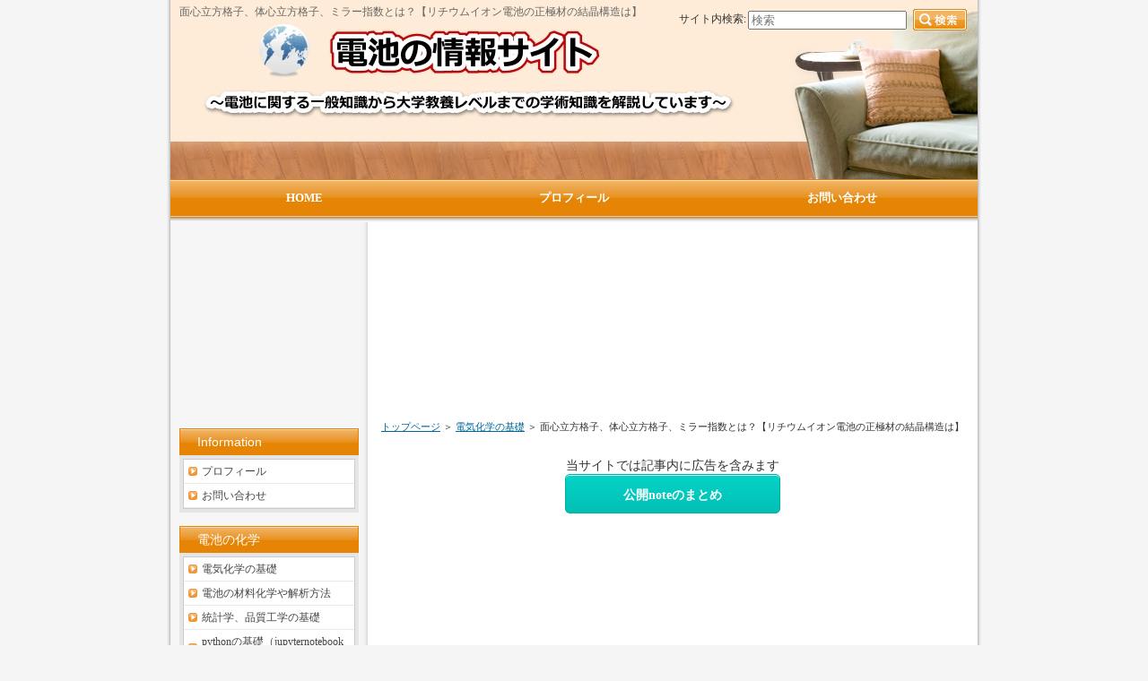

--- FILE ---
content_type: text/html
request_url: https://kenkou888.com/denkikagaku/%E3%83%9F%E3%83%A9%E3%83%BC%E6%8C%87%E6%95%B0.html
body_size: 8707
content:
<?xml version="1.0" encoding="UTF-8"?>
<!DOCTYPE html PUBLIC "-//W3C//DTD XHTML 1.0 Transitional//EN" "http://www.w3.org/TR/xhtml1/DTD/xhtml1-transitional.dtd">
<html xmlns="http://www.w3.org/1999/xhtml" xml:lang="ja" lang="ja">
<head>
<script async src="//pagead2.googlesyndication.com/pagead/js/adsbygoogle.js"></script>
<script>
     (adsbygoogle = window.adsbygoogle || []).push({
          google_ad_client: "ca-pub-3438046032517871",
          enable_page_level_ads: true
     });
</script>

<div id="129504-6"><script src="//ads.themoneytizer.com/s/gen.js?type=6"></script><script src="//ads.themoneytizer.com/s/requestform.js?siteId=129504&formatId=6"></script></div>
<meta http-equiv="Content-Type" content="text/html; charset=UTF-8" />
<meta http-equiv="Content-Style-Type" content="text/css" />
<title>面心立方格子、体心立方格子、ミラー指数とは？【リチウムイオン電池の正極材の結晶構造は】</title>
<meta name="keywords" content="体心立方格子,面心立方格子,ミラー指数,結晶構造," />
<meta name="description" content="" />
<link rel="stylesheet" href="../styles.css" type="text/css" />
<link rel="alternate" type="application/rss+xml" title="RSS" href="https://kenkou888.com/rss.xml" />

<div id="129504-6"><script src="//ads.themoneytizer.com/s/gen.js?type=6"></script><script src="//ads.themoneytizer.com/s/requestform.js?siteId=129504&formatId=6"></script></div>

<script>
window.onload = function() {
  var scrbox = document.getElementById("space3");
  var scrboxTop = scrbox.offsetTop;

  window.onscroll = function() {
    var scrollTop = window.pageYOffset || document.documentElement.scrollTop;

    if (scrollTop > scrboxTop) {
      scrbox.style.position = 'fixed';
      scrbox.style.top = '0';
    } else {
      scrbox.style.position = '';
      scrbox.style.top = '';
    }
  };
};
</script>
<link rel="alternate" media="only screen and (max-width: 640px)" href="https://kenkou888.com/denkikagaku/ミラー指数.html" />
</head>

<body>
<div id="container">

<h1>面心立方格子、体心立方格子、ミラー指数とは？【リチウムイオン電池の正極材の結晶構造は】</h1>
<div id="header">
</div>

<div id="contents">

<script async src="//pagead2.googlesyndication.com/pagead/js/adsbygoogle.js"></script>
<!-- 888×200アドセンス -->
<ins class="adsbygoogle"
     style="display:inline-block;width:888px;height:200px"
     data-ad-client="ca-pub-3438046032517871"
     data-ad-slot="9618627466"></ins>
<script>
(adsbygoogle = window.adsbygoogle || []).push({});
</script>

<div id="main">
<div id="siteNavi"><a href="../">トップページ</a> ＞ <a href="../denkikagaku/">電気化学の基礎</a> ＞ 面心立方格子、体心立方格子、ミラー指数とは？【リチウムイオン電池の正極材の結晶構造は】</div>

<div id="space1" style="text-align:center">

当サイトでは記事内に広告を含みます
<div class="btn06 cyan btn-rounded"><a href="http://kenkou888.com/note/note_itiran.html">公開noteのまとめ</a></div>
<br />
<br />
<br />
<script async src="//pagead2.googlesyndication.com/pagead/js/adsbygoogle.js"></script>
<!-- リンクユニット -->
<ins class="adsbygoogle"
     style="display:block"
     data-ad-client="ca-pub-3438046032517871"
     data-ad-slot="5354536718"
     data-ad-format="link"
     data-full-width-responsive="true"></ins>
<script>
(adsbygoogle = window.adsbygoogle || []).push({});
</script>
</div>
<div id="text1">

<h3>面心立方格子、体心立方格子、ミラー指数とは？【リチウムイオン電池の正極材の結晶構造】</h3>
<p>&nbsp;</p>
<p>リチウムイオン電池は高電圧、高容量、高エネルギー密度、長寿命などのメリットがあるためスマホバッテリーや<a href="../電気自動車/EV_HEV_PHEV_違い.html">電気自動車</a>搭載電池、<a href="../category32/家庭用蓄電池.html">家庭用蓄電池</a>などの採用されています。</p>
<p>&nbsp;</p>
<p>二次電池の中で性能を比較したとしても、個人で使用する場合や独立型電源（<a href="../category32/オフグリッド.html">オフグリッド</a>）などで使用する場合はリチウムイオン電池が最も適しているといえるでしょう。</p>
<p>&nbsp;</p>
<p>ただ、リチウムイオン電池の課題としては、<a href="../category18/リチウムイオン電池_発火_メカニズム.html">リチウムイオン電池の発火事故</a>の急増などからわかるように<a href="../category18/リチウムイオン電池の構成.html">リチウムイオン電池</a>の危険性（安全性）であるといえます。</p>
<p>&nbsp;</p>
<p>IOT化が今後進むにつれ、リチウムイオン電池の重要性がより増しますが、安全性と大きくかかわる項目にリチウムイオン電池の構成材料である正極材や負極材の結晶構造が上げられます。</p>
<p>&nbsp;</p>
<p>この結晶構造を考える上で、面心立方格子、体心立方格子、ミラー指数などの用語を知っておく必要があり、これらの用語について解説していきます。</p>
<p>&nbsp;</p>
<p>・</p>
<p>&nbsp;</p>
<p>・</p>
<p>&nbsp;</p>
<p>・</p>
<p>&nbsp;</p>
<p>というテーマで解説しています。</p>
<p>&nbsp;</p>

<script async src="//pagead2.googlesyndication.com/pagead/js/adsbygoogle.js"></script>
<!-- レスポンシブル広告 -->
<ins class="adsbygoogle"
     style="display:block"
     data-ad-client="ca-pub-3438046032517871"
     data-ad-slot="8405624948"
     data-ad-format="auto"></ins>
<script>
(adsbygoogle = window.adsbygoogle || []).push({});
</script>

<p>&nbsp;</p>
<h4>面心立方格子とは？</h4>
<p>面心立方格子とは、物質の結晶構造のひとうであり、言葉の通り面の中心に原子が位置する格子構造のことを指します。下図に面心立方格子の構造を示します。</p>
<p>&nbsp;</p>
<h6><span style="text-decoration:underline">面心立方格子に含まれる原子の数は？</span></h6>
<p>&nbsp;</p>
<p>面心立方格子に含まれる原子の数は、4個です。</p>
<p>&nbsp;</p>
<p>頂点にくる位置には1/8の大きさである原子が8個あります。 1/8 × 8 = 1個です。</p>
<p>&nbsp;</p>
<p>次に面の中心の位置には1/2の大きさである原子が6個分あるために、 1/2 × 6 = 3個分あります。</p>
<p>&nbsp;</p>
<p>結果として面心立方格子には計4個分の原子が含まれていることになります。</p>
<p>&nbsp;</p>
<p>&nbsp;</p>
<p>&nbsp;</p>
<p>&nbsp;</p>
<p>&nbsp;</p>
<p>&nbsp;</p>
<p>ポリマーもオリゴマーもモノマー（単量体）が重合したもののことを指します。</p>
<p>&nbsp;</p>
<p>この中でも、オリゴマーは重合数がおよそ100個以下程度と分子量は比較的小さいもののことを指します。比較的と記載したのは、明確に何個までがオリゴマーかどうかという定義がないからです。</p>
<p>&nbsp;</p>
<p>これに対して、ポリマーでは重合数がおよそ100個以上と分子量が比較的大きいもののことを指します。</p>
<p>&nbsp;</p>
<p>つまり、<strong><span style="color: red">重合体において重合度や分子量が低めのものがオリゴマー、重合度や分子量が高めのものがポリマーといえます</span></strong>。</p>
<p>&nbsp;</p>
<p><span style="text-decoration: underline">関連記事</span></p>
<p>&nbsp;</p>
<h6><a href="../category18/リチウムポリマー電池.html">リチウムイオン電池やリチウムポリマー電池の違いは？</a></h6>
<h6><a href="../category21/バインダー.html">PVdFとは？リチウムイオン電池におけるバインダー</a></h6>
<h6><a href="../category17/電池作製の流れの概要.html">リチウムイオン電池の製造の流れは？</a></h6>
<h6><a href="../category17/entry38.html">リチウムイオン電池における電極作製とは？混練・塗布工程</a></h6>
<h6><a href="../category17/スラリー_粘度測定.html">電極材のスラリーとは？</a></h6>
<h6><a href="../category13/SUMPRODUCT関数_Excel.html">【Excel】SUMPRODUCT関数の使用方法</a></h6>
<h6><a href="../category13/entry108.html">算術平均・相乗平均とは？</a></h6>

<script async src="//pagead2.googlesyndication.com/pagead/js/adsbygoogle.js"></script>
<!-- レスポンシブル広告 -->
<ins class="adsbygoogle"
     style="display:block"
     data-ad-client="ca-pub-3438046032517871"
     data-ad-slot="8405624948"
     data-ad-format="auto"></ins>
<script>
(adsbygoogle = window.adsbygoogle || []).push({});
</script>

<p>&nbsp;</p>
<h4>ポリマー・オリゴマーの分子量を計算してみよう　数平均分子量Mnの求め方【演習問題】</h4>
<p>&nbsp;</p>
<p>ポリマーやオリゴマーなどの高分子の物性を考える際、最も基礎となるパラメータが平均分子量です。</p>
<p>&nbsp;</p>
<p>（<a href="../category17/電池作製の流れの概要.html">リチウムイオン電池の製造工程</a>において、バインダー（ポリマー・オリゴマー）分子量が高いほど<a href="../category17/entry38.html">電極材の混練時</a>に<a href="../category17/スラリー_粘度測定.html">スラリーの粘度</a>が上がる傾向があり、設計時の目安とすることができます）。</p>
<p>&nbsp;</p>
<p>平均分子量は数平均分子量と数量平均分子量に大きく分けることができ、以下の演習問題で求め方を確認していきましょう。</p>
<p>&nbsp;</p>
<p><span style="text-decoration: underline">演習問題</span></p>
<p>&nbsp;</p>
<p>分子量が1000である物質Aが3つ、分子量が2000である物質Aが2つ、分子量が5000である物質Aが5つから構成されるポリマー（オリゴマー）の数平均分子量Mnを求めましょう。</p>
<p>&nbsp;</p>
<p><span style="text-decoration: underline">回答</span></p>
<p>&nbsp;</p>
<p>数平均分子量Mnは単純に分子1本あたりの算術平均値を考えていきます。数平均分子量Mnの計算式は以下の通りです。</p>
<p>&nbsp;</p>
<p>数平均分子量Mn＝（1000×3 + 2000×2 + 5000×5 ） / （3 + 2 + 5） = 3200となります。</p>
<p>&nbsp;</p>
<p>エクセルを使用するのであれば、以下のよう分子量と数を入力し、<a href="../category13/SUMPRODUCT関数_Excel.html">SUMPRODUCT関数を使用</a>し、分子量×数の積和を一括で計算すると楽です。</p>
<p>&nbsp;</p>
<p>その後、数の合計をSUM関数を使用し求め、積和を数の合計で割ることによって、数平均分子量が算出されます。これが数平均分子量の求め方です。数平均分子量の定義をきちんと確認しておきましょう。</p>
<p>&nbsp;</p>
<p><img style="height: 252px; width: 375px" alt="" src="../img/数平均分子量Mn.jpg" />&nbsp;</p>
<p>&nbsp;</p>
<p>&nbsp;</p>
<p><span style="text-decoration: underline">関連記事</span></p>
<p>&nbsp;</p>
<h6><a href="../category18/リチウムポリマー電池.html">リチウムイオン電池やリチウムポリマー電池の違いは？</a></h6>
<h6><a href="../category21/バインダー.html">PVdFとは？リチウムイオン電池におけるバインダー</a></h6>
<h6><a href="../category17/電池作製の流れの概要.html">リチウムイオン電池の製造の流れは？</a></h6>
<h6><a href="../category17/entry38.html">リチウムイオン電池における電極作製とは？混練・塗布工程</a></h6>
<h6><a href="../category17/スラリー_粘度測定.html">電極材のスラリーとは？</a></h6>
<h6><a href="../category13/SUMPRODUCT関数_Excel.html">【Excel】SUMPRODUCT関数の使用方法</a></h6>
<h6><a href="../category13/entry108.html">算術平均・相乗平均とは？</a></h6>

<script async src="//pagead2.googlesyndication.com/pagead/js/adsbygoogle.js"></script>
<!-- レスポンシブル広告 -->
<ins class="adsbygoogle"
     style="display:block"
     data-ad-client="ca-pub-3438046032517871"
     data-ad-slot="8405624948"
     data-ad-format="auto"></ins>
<script>
(adsbygoogle = window.adsbygoogle || []).push({});
</script>

<p>&nbsp;</p>
<h4>ポリマー・オリゴマーの分子量を計算してみよう　重量平均分子量Mwの求め方【演習問題】</h4>
<p>&nbsp;</p>
<p>次に重量平均分子量に大きく分けることができ、以下の演習問題で求め方を確認していきましょう。</p>
<p>&nbsp;</p>
<p><span style="text-decoration: underline">演習問題</span></p>
<p>&nbsp;</p>
<p>分子量が1000である物質Aが3つ、分子量が2000である物質Aが2つ、分子量が5000である物質Aが5つから構成されるポリマー（オリゴマー）の重量平均分子量Mwを求めましょう。</p>
<p>&nbsp;</p>
<p><span style="text-decoration: underline">回答</span></p>
<p>&nbsp;</p>
<p>重量平均分子量Mwは、「分子量の2乗×数量の和」を「分子量×数量の和」でわったものです。</p>
<p>&nbsp;</p>
<p>重量平均分子量Mwの計算式は以下の通りです。</p>
<p>&nbsp;</p>
<p>重量平均分子量Mw＝（1000×1000×3 + 2000×2000×2 + 5000×5000×5 ） / （1000×3 + 2000×2 + 5000×5） = 4250となります。</p>
<p>&nbsp;</p>
<p>エクセルを使用するのであれば、以下のよう分子量と計算用に分子量を再度記入した項、数を入力し、<a href="../category13/SUMPRODUCT関数_Excel.html">SUMPRODUCT関数を使用</a>し、一括で計算すると楽です。</p>
<p>&nbsp;</p>
<p>これが重量平均分子量Mwの求め方です。重量平均分子量Mwの定義をきちんと確認しておきましょう。</p>
<p>&nbsp;</p>
<p><img src="../img/重量平均分子量.jpg" alt="" style="width:361px;height:232px" />&nbsp;</p>
<p>&nbsp;</p>
<p>&nbsp;</p>
<p><span style="text-decoration: underline">関連記事</span></p>
<p>&nbsp;</p>
<h6><a href="../category18/リチウムポリマー電池.html">リチウムイオン電池やリチウムポリマー電池の違いは？</a></h6>
<h6><a href="../category21/バインダー.html">PVdFとは？リチウムイオン電池におけるバインダー</a></h6>
<h6><a href="../category17/電池作製の流れの概要.html">リチウムイオン電池の製造の流れは？</a></h6>
<h6><a href="../category17/entry38.html">リチウムイオン電池における電極作製とは？混練・塗布工程</a></h6>
<h6><a href="../category17/スラリー_粘度測定.html">電極材のスラリーとは？</a></h6>
<h6><a href="../category13/SUMPRODUCT関数_Excel.html">【Excel】SUMPRODUCT関数の使用方法</a></h6>
<h6><a href="../category13/entry108.html">算術平均・相乗平均とは？</a></h6>
<p>&nbsp;</p>

<script async src="//pagead2.googlesyndication.com/pagead/js/adsbygoogle.js"></script>
<!-- レスポンシブル広告 -->
<ins class="adsbygoogle"
     style="display:block"
     data-ad-client="ca-pub-3438046032517871"
     data-ad-slot="8405624948"
     data-ad-format="auto"></ins>
<script>
(adsbygoogle = window.adsbygoogle || []).push({});
</script>

<div class="thint">

<p style="text-align:center;"><strong><a href="../category18/電池関連_用語.html"style="font-size:18px;">電池関連用語はこちらでまとめています（あいうえお順で分類）。検索にご利用ください</a></strong></p>

</div>
</div>
<div id="space2" style="text-align:center">
<script async src="//pagead2.googlesyndication.com/pagead/js/adsbygoogle.js"></script>
<ins class="adsbygoogle"
     style="display:block"
     data-ad-format="autorelaxed"
     data-ad-client="ca-pub-3438046032517871"
     data-ad-slot="4050922357"></ins>
<script>
     (adsbygoogle = window.adsbygoogle || []).push({});
</script>

</div>

<div id="entrylist"><h4>面心立方格子、体心立方格子、ミラー指数とは？【リチウムイオン電池の正極材の結晶構造は】 関連ページ</h4>

<dl>
<dt><span class="entry_title"><a href="../denkikagaku/entry7.html">エネルギー変換</a></span></dt>

<dt><span class="entry_title"><a href="../denkikagaku/entry8.html">化学変化の基礎（エンタルピー、エントロピー、ギブズエネルギー）</a></span></dt>

<dt><span class="entry_title"><a href="../denkikagaku/entry62.html">反応ギブズエネルギーと標準生成ギブズエネルギー</a></span></dt>

<dt><span class="entry_title"><a href="../denkikagaku/化学平衡_化学ポテンアシャル_活量.html">化学平衡と化学ポテンシャル、活量、平衡定数○</a></span></dt>

<dt><span class="entry_title"><a href="../denkikagaku/電圧とギブズエネルギー.html">電圧とギブズエネルギーの関係○</a></span></dt>

<dt><span class="entry_title"><a href="../denkikagaku/化学ポテンシャルと電気化学ポテンシャル_ネルンストの式.html">化学ポテンシャルと電気化学ポテンシャル、ネルンストの式○</a></span></dt>

<dt><span class="entry_title"><a href="../denkikagaku/ネルンストの式の導出.html">ネルンストの式の導出</a></span></dt>

<dt><span class="entry_title"><a href="../denkikagaku/ネルンストの式_問題演習.html">【演習問題】ネルンストの式を使用する問題演習をしよう！</a></span></dt>

<dt><span class="entry_title"><a href="../denkikagaku/標準電極電位_リスト.html">電池反応に関する標準電極電位のまとめ（一覧）</a></span></dt>

<dt><span class="entry_title"><a href="../denkikagaku/標準電極電位.html">標準電極電位とは？電子のエネルギーと電位の関係から解説</a></span></dt>

<dt><span class="entry_title"><a href="../denkikagaku/hyoujundennkyokudenni_dennatu.html">標準電極電位の表記例と理論電圧（起電力）の算出【電池の起電力の計算】</a></span></dt>

<dt><span class="entry_title"><a href="../denkikagaku/標準電極電位と金属の電子状態.html">標準電極電位と金属の電子状態○</a></span></dt>

<dt><span class="entry_title"><a href="../denkikagaku/entry66.html">電池内部の電位分布、基準電極に必要なこと○</a></span></dt>

<dt><span class="entry_title"><a href="../denkikagaku/entry278.html">基準電極の種類</a></span></dt>

<dt><span class="entry_title"><a href="../denkikagaku/entry245.html">電気二重層、表面電荷と電気二重層モデル</a></span></dt>

<dt><span class="entry_title"><a href="../denkikagaku/sandenkyokuhou.html">電気化学の測定方法 -三電極法-</a></span></dt>

<dt><span class="entry_title"><a href="../denkikagaku/サイクリック_原理.html">サイクリックボルタンメトリーの原理と測定結果の例</a></span></dt>

<dt><span class="entry_title"><a href="../denkikagaku/サイクリック_解析.html">サイクリックボルタンメトリーにおける解析方法</a></span></dt>

<dt><span class="entry_title"><a href="../denkikagaku/LSV.html">LSVの原理と測定結果の例</a></span></dt>

<dt><span class="entry_title"><a href="../denkikagaku/クロノアンぺロメトリ―.html">クロノアンぺロメトリ―の原理と測定結果の例</a></span></dt>

<dt><span class="entry_title"><a href="../denkikagaku/クロノポテンショメトリ―.html">クロノポテンショメトリ―の原理と測定結果の例</a></span></dt>

<dt><span class="entry_title"><a href="../denkikagaku/電荷移動律速と拡散律速.html">電荷移動律速と拡散律速（電極反応のプロセス）○</a></span></dt>

<dt><span class="entry_title"><a href="../denkikagaku/touka_kairo.html">リチウムイオン電池と等価回路（ランドルス型等価回路）</a></span></dt>

<dt><span class="entry_title"><a href="../denkikagaku/entry237.html">リチウムイオン電池と交流インピーダンス法【インピーダンスの分離】</a></span></dt>

<dt><span class="entry_title"><a href="../denkikagaku/ワールブルグインピーダンス.html">【拡散律速時のインピーダンス】ワールブルグインピーダンスとは？限界電流密度とは？【リチウムイオン電池の抵抗成分】</a></span></dt>

<dt><span class="entry_title"><a href="../denkikagaku/entry233.html">電解質の電気抵抗、電気伝導率</a></span></dt>

<dt><span class="entry_title"><a href="../denkikagaku/entry227.html">イオンの移動度とモル伝導率　輸率とその計算方法は？</a></span></dt>

<dt><span class="entry_title"><a href="../denkikagaku/ion_kyoudo.html">イオン強度とは？イオン強度の計算方法は？</a></span></dt>

<dt><span class="entry_title"><a href="../denkikagaku/koukandennryuu.html">電子授受平衡と交換電流、交換電流密度○</a></span></dt>

<dt><span class="entry_title"><a href="../denkikagaku/バトラーフォルマー.html">Butler-Volmerの式（過電圧と電流の関係式）○</a></span></dt>

<dt><span class="entry_title"><a href="../denkikagaku/Tafel式.html">Tafel式とは？Tafel式の導出とTafelプロット○</a></span></dt>

<dt><span class="entry_title"><a href="../denkikagaku/アレニウス_活性化エネルギー.html">【演習】アレニウスの式から活性化エネルギーを求める方法</a></span></dt>

<dt><span class="entry_title"><a href="../denkikagaku/entry51.html">活性化エネルギー詳細</a></span></dt>

<dt><span class="entry_title"><a href="../denkikagaku/entry265.html">加速劣化試験と電池部材の耐食性評価</a></span></dt>

<dt><span class="entry_title"><a href="../denkikagaku/腐食_電位-pH図.html">腐食とは？腐食の種類と電位-pH図</a></span></dt>

<dt><span class="entry_title"><a href="../denkikagaku/めっき.html">めっきとは？めっきの役割と種類</a></span></dt>

<dt><span class="entry_title"><a href="../denkikagaku/selfcatalyst.html">自己触媒めっきと自己触媒</a></span></dt>

<dt><span class="entry_title"><a href="../denkikagaku/電流効率.html">【演習問題】電流効率とは？電流効率の計算方法【リチウムイオン電池部材のめっき】</a></span></dt>

<dt><span class="entry_title"><a href="../denkikagaku/sukimahushoku.html">隙間腐食（すきま腐食）の意味と発生メカニズム</a></span></dt>

<dt><span class="entry_title"><a href="../denkikagaku/denshoku.html">電食・ガルバニック腐食・異種金属腐食</a></span></dt>

<dt><span class="entry_title"><a href="../denkikagaku/noutandennti.html">濃淡電池の原理・仕組み　酸素濃淡電池など</a></span></dt>

<dt><span class="entry_title"><a href="../denkikagaku/redcheck.html">浸透探傷試験（レッドチェック）</a></span></dt>

<dt><span class="entry_title"><a href="../denkikagaku/ファラデーの法則.html">ファラデーの法則とは？ファラデー電流と非ファラデー電流とは？</a></span></dt>

<dt><span class="entry_title"><a href="../denkikagaku/不確定性原理.html">ド・ブロイの物質波とハイゼンベルグの不確定性原理</a></span></dt>

<dt><span class="entry_title"><a href="../denkikagaku/波動関数.html">波動関数と電子の存在確率（粒子性と波動性の結び付け）</a></span></dt>

<dt><span class="entry_title"><a href="../denkikagaku/シュレーディンガー_波の式.html">シュレーディンガー方程式とは？波の式からの導出</a></span></dt>

<dt><span class="entry_title"><a href="../denkikagaku/波の式の微分_シュレーディンガー.html">波の式を微分しシュレーディンガー方程式を導出</a></span></dt>

<dt><span class="entry_title"><a href="../denkikagaku/井戸型ポテンシャル.html">井戸型ポテンシャルの問題とシュレーディンガー方程式の立式と解</a></span></dt>

<dt><span class="entry_title"><a href="../denkikagaku/オイラーの公式.html">オイラーの公式と導出</a></span></dt>

<dt><span class="entry_title"><a href="../denkikagaku/蛍光_りん光.html">光と電気化学 基底状態と励起状態　蛍光とりん光　ランベルト－ベールの式</a></span></dt>

<dt><span class="entry_title"><a href="../denkikagaku/koudo_koudoku_kido.html">光束・光度・輝度の定義と計算方法【演習問題】</a></span></dt>

<dt><span class="entry_title"><a href="../denkikagaku/電磁波の分類.html">電磁波の分類　波長とエネルギーの関係式 1eVとは？eV・J・Vの変換方法【計算問題】</a></span></dt>

<dt><span class="entry_title"><a href="../denkikagaku/励起と酸化還元.html">光と電気化学 励起による酸化還元力の向上</a></span></dt>

<dt><span class="entry_title"><a href="../denkikagaku/溶解度積.html">溶解度積と沈殿平衡　導出と計算方法【演習問題】</a></span></dt>

<dt><span class="entry_title"><a href="../denkikagaku/再配向エネルギーと活性化エネルギー.html">再配向エネルギーと活性化エネルギー</a></span></dt>

<dt><span class="entry_title"><a href="../denkikagaku/内圏型_外圏型電子移動.html">内圏型と外圏型電子移動の違い</a></span></dt>

<dt><span class="entry_title"><a href="../denkikagaku/pHセンサー_ネルンストの式.html">pHメーター(pHセンサー）の原理・仕組みは？pHメーターとネルンストの式</a></span></dt>

<dt><span class="entry_title"><a href="../denkikagaku/gassensor.html">ガスセンサー（固体電解質）の原理とは？ネルンストの式との関係は？</a></span></dt>

<dt><span class="entry_title"><a href="../denkikagaku/オリゴマー_ポリマー.html">オリゴマーとは？ポリマーとオリゴマーの違いは？数平均分子量と重量平均分子量の求め方【演習問題】</a></span></dt>

<dt><span class="entry_title"><a href="../denkikagaku/イソタクチック_シンジオタクチック_アタクチック.html">アタクチックポリマー、イソタクチックポリマー、シンジオタクチックポリマーの違いは？【ポリマーのタクチシチ―】</a></span></dt>

<dt><span class="entry_title"><a href="../denkikagaku/osusume_denki.html">おすすめの電気化学の参考書</a></span></dt>

<dt><span class="entry_title"><a href="../denkikagaku/currentdensty.html">【電流密度】電流密度と電流の関係を計算してみよう【演習問題】</a></span></dt>

<dt><span class="entry_title"><a href="../denkikagaku/gibuzunosouritsu.html">ギブズの相律とは？F=C-P+2とは？【演習問題】</a></span></dt>

<dt><span class="entry_title"><a href="../denkikagaku/joutai.html">状態関数と経路関数　示量性状態関数と示強性状態関数とは？</a></span></dt>

<dt><span class="entry_title"><a href="../denkikagaku/cvcp.html">定容熱容量（Cv）と定圧熱容量(CP)とは？違いは？</a></span></dt>

<dt><span class="entry_title"><a href="../denkikagaku/bunsikan.html">分子間相互作用</a></span></dt>

<dt><span class="entry_title"><a href="../denkikagaku/joutaiequation.html">理想気体と実在気体の状態方程式（ファンデルワールスの状態方程式）　排除体積とは？排除体積の計算方法</a></span></dt>

<dt><span class="entry_title"><a href="../denkikagaku/octet.html">オクテット則</a></span></dt>

<dt><span class="entry_title"><a href="../denkikagaku/kanshousayou.html">【緩衝作用】酢酸の緩衝溶液のpHを計算してみよう【酢酸の解離平衡時の平衡定数】</a></span></dt>

<dt><span class="entry_title"><a href="../denkikagaku/idou.html">電子軌道　s軌道・p軌道とは？</a></span></dt>

<dt><span class="entry_title"><a href="../denkikagaku/mix_entropy.html">混合エントロピー　計算と導出方法は？</a></span></dt>

<dt><span class="entry_title"><a href="../denkikagaku/sakutai.html">錯体・キレート　錯体平衡の計算問題を解いてみよう【演習問題】</a></span></dt>

<dt><span class="entry_title"><a href="../denkikagaku/antei.html">「速度論的に安定」と「熱力学的に安定」</a></span></dt>

<dt><span class="entry_title"><a href="../denkikagaku/catalyst_shikumi.html">触媒の仕組みと化学反応</a></span></dt>

<dt><span class="entry_title"><a href="../denkikagaku/bunpai.html">分配平衡と分配係数・分配比　導出と計算方法【演習問題】</a></span></dt>

<dt><span class="entry_title"><a href="../denkikagaku/enkyou.html">塩橋の役割と入れる理由</a></span></dt>

<dt><span class="entry_title"><a href="../denkikagaku/renardpotential.html">レナードジョーンズポテンシャル　極小値の導出と計算方法【演習問題】</a></span></dt>

<dt><span class="entry_title"><a href="../denkikagaku/ruissann.html">ルイス酸とルイス塩基の定義　見分け方と違い</a></span></dt>

<dt><span class="entry_title"><a href="../denkikagaku/membrane.html">膜電位の定義と計算方法</a></span></dt>

<dt><span class="entry_title"><a href="../denkikagaku/trouton.html">トルートンの規則 トルートンの式</a></span></dt>

<dt><span class="entry_title"><a href="../denkikagaku/cluster.html">化学におけるクラスターとは</a></span></dt>

<dt><span class="entry_title"><a href="../denkikagaku/ryuukai.html">結晶粒界（粒界）の定義と粒界腐食</a></span></dt>

<dt><span class="entry_title"><a href="../denkikagaku/charactarization.html">化学におけるキャラクタリゼーションとは</a></span></dt>

<dt><span class="entry_title"><a href="../denkikagaku/bulk.html">化学におけるバルクとは？バルク水とは</a></span></dt>

<dt><span class="entry_title"><a href="../denkikagaku/kassei.html">電気化学における活性・不活性とは？活性電極と不活性電極の違い</a></span></dt>

<dt><span class="entry_title"><a href="../denkikagaku/ev_ondo.html">1eVは熱エネルギー（温度エネルギー）に換算するとどのくらいの大きさになるのか</a></span></dt>

<dt><span class="entry_title"><a href="../denkikagaku/souzu.html">物質の相図（状態図）と物質の三態の関係　水の状態図の見方　蒸発・凝縮・融解・凝固・昇華・凝結とは？　三重点と臨界点とは？</a></span></dt>

<dt><span class="entry_title"><a href="../denkikagaku/plank_2h.html">プランク定数とエイチ÷2πの定数（エイチバー：ディラック定数）との関係</a></span></dt>

<dt><span class="entry_title"><a href="../denkikagaku/katsuryoukeisuu.html">活量係数とは？活量係数の計算問題をといてみよう【活量と活量係数の関係】</a></span></dt>

<dt><span class="entry_title"><a href="../denkikagaku/hikaricatalyst.html">光触媒である二酸化チタンの原理や用途</a></span></dt>

<dt><span class="entry_title"><a href="../denkikagaku/suisozeika.html">水素脆性（ぜいせい）、水素脆化の意味と発生の原理は？ベーキング処理とは？</a></span></dt>

<dt><span class="entry_title"><a href="../denkikagaku/hasuu_hachou.html">波数と波長の変換（換算）の計算問題を解いてみよう</a></span></dt>

<dt><span class="entry_title"><a href="../denkikagaku/shuuhasuu_sokudo.html">波長と速度と周波数の変換（換算）方法　計算問題を解いてみよう</a></span></dt>

<dt><span class="entry_title"><a href="../denkikagaku/hasuu_energy.html">波数とエネルギーの変換方法　計算問題を解いてみよう</a></span></dt>

</dl>
</div>

<script async src="//pagead2.googlesyndication.com/pagead/js/adsbygoogle.js"></script>
<!-- 四角大 -->
<ins class="adsbygoogle"
     style="display:inline-block;width:336px;height:280px"
     data-ad-client="ca-pub-3438046032517871"
     data-ad-slot="4849945743"></ins>
<script>
(adsbygoogle = window.adsbygoogle || []).push({});
</script>

</div>


<div id="menu">

<h4>Information</h4>
<div class="menubox"><ul id="menu1">
<li><a href="../profile.html">プロフィール</a></li>
<li><a href="../mail.html">お問い合わせ</a></li>
</ul></div>
<h4>電池の化学</h4>
<div class="menubox"><ul id="menu2">
<li><a href="../denkikagaku/">電気化学の基礎</a></li>
<li><a href="../category21/">電池の材料化学や解析方法</a></li>
<li><a href="../category13/">統計学、品質工学の基礎</a></li>
<li><a href="../python/">pythonの基礎（jupyternotebook等）</a></li>
<li><a href="../kagakukougaku/">化学工学の基礎</a></li>
<li><a href="../koukoubutsuri/">高校物理</a></li>
<li><a href="../category31/">高校化学</a></li>
<li><a href="../category17/">リチウムイオン電池の構成、構造、製造工程</a></li>
</ul></div>
<h4>電池の知識</h4>
<div class="menubox"><ul id="menu3">
<li><a href="../category18/">電池の基礎知識、専門用語、リチウムイオン電池の設計・評価関連の知識</a></li>
<li><a href="../電気自動車/">電気自動車の基礎知識,役に立つ情報</a></li>
<li><a href="../category32/">家庭用蓄電池や電力関連の基礎知識、役に立つ情報</a></li>
<li><a href="../電池の雑学/">電池メーカー情報、電池、電力関連の雑学</a></li>
<li><a href="../category27/">電池以外のお話（日常生活で大事にしていること）</a></li>
</ul></div>
<h4>技術サイトの運営方法、技術者の転職</h4>
<div class="menubox"><ul id="menu4">
<li><a href="../note/">公開note（電子書籍）のまとめ【作成したnoteの概要を解説】</a></li>
<li><a href="../saitounei/">技術系ブログ（サイト）の運営方法</a></li>
<li><a href="../tenshoku/">技術者（エンジニア）の転職</a></li>
</ul></div>

<div class="menubox"><div id="space4" style="text-align:center">スポンサーリンク<br />
<br />

<div id="129504-4"><script src="//ads.themoneytizer.com/s/gen.js?type=4"></script><script src="//ads.themoneytizer.com/s/requestform.js?siteId=129504&formatId=4"></script></div>

<br />
<br />
スポンサーリンク<br />
<br />

<div id="129504-20"><script src="//ads.themoneytizer.com/s/gen.js?type=20"></script><script src="//ads.themoneytizer.com/s/requestform.js?siteId=129504&formatId=20"></script></div>

<br />
</div></div>

<h4>スポンサーリンク</h4>
<div class="menubox"><div id="space3" style="text-align:center">
<script async src="//pagead2.googlesyndication.com/pagead/js/adsbygoogle.js"></script>
<!-- レスポンシブル広告 -->
<ins class="adsbygoogle"
     style="display:block"
     data-ad-client="ca-pub-3438046032517871"
     data-ad-slot="8405624948"
     data-ad-format="auto"></ins>
<script>
(adsbygoogle = window.adsbygoogle || []).push({});
</script>

</div></div>

</div>

<br class="FloatEnd" />
</div>
<div id="footlink"><a href="../sitemap.html">サイトマップ</a></div>
<div id="topmenu"><span><a href="../">HOME</a></span>
<span><a href="../profile.html">プロフィール</a></span>
<span><a href="../mail.html">お問い合わせ</a></span>
</div>
<div id="footer">Copyright (C) 2025 <a href="../">電池の情報サイト</a> All Rights Reserved.<script>
  (function(i,s,o,g,r,a,m){i['GoogleAnalyticsObject']=r;i[r]=i[r]||function(){
  (i[r].q=i[r].q||[]).push(arguments)},i[r].l=1*new Date();a=s.createElement(o),
  m=s.getElementsByTagName(o)[0];a.async=1;a.src=g;m.parentNode.insertBefore(a,m)
  })(window,document,'script','https://www.google-analytics.com/analytics.js','ga');

  ga('create', 'UA-86797522-1', 'auto');
  ga('send', 'pageview');

</script></div>

<div id="searchbox"><form name="search" id="search" method="Get" action="../search.php">
サイト内検索:<input type="text" Class="skwd" name="keyword" size="20" placeholder="検索" value="" />
<input type="image" src="../img/searchbutton.jpg" alt="検索" value="検索" />
</form></div>

</div>
</body>
</html>

--- FILE ---
content_type: text/html; charset=utf-8
request_url: https://www.google.com/recaptcha/api2/aframe
body_size: 266
content:
<!DOCTYPE HTML><html><head><meta http-equiv="content-type" content="text/html; charset=UTF-8"></head><body><script nonce="akbm9A-wsyyZWwwA1g-jBg">/** Anti-fraud and anti-abuse applications only. See google.com/recaptcha */ try{var clients={'sodar':'https://pagead2.googlesyndication.com/pagead/sodar?'};window.addEventListener("message",function(a){try{if(a.source===window.parent){var b=JSON.parse(a.data);var c=clients[b['id']];if(c){var d=document.createElement('img');d.src=c+b['params']+'&rc='+(localStorage.getItem("rc::a")?sessionStorage.getItem("rc::b"):"");window.document.body.appendChild(d);sessionStorage.setItem("rc::e",parseInt(sessionStorage.getItem("rc::e")||0)+1);localStorage.setItem("rc::h",'1768546185861');}}}catch(b){}});window.parent.postMessage("_grecaptcha_ready", "*");}catch(b){}</script></body></html>

--- FILE ---
content_type: text/css
request_url: https://kenkou888.com/styles.css
body_size: 3934
content:
@charset "shift_jis";
@import url("./css/tables.css");
@import url("./css/commonstyles.css");

/* 基本スタイル */
body {
	margin: 0px;
	padding: 0px;
	text-align: center;
	color: #333333;
	font-size: 0.9em;
	line-height: 140%;
	background-color: #F5F5F5;
	
}
div, p, h1, h2, h3, h4, h5, h6 {
	margin: 0px;
	padding: 0px;
	display: block;
	text-align: left;
}
h1, h2, h3, h4, .title ,.menutitle{
	font-family: 'HGP創英角ｺﾞｼｯｸUB', 'Hiragino Kaku Gothic Pro', 'ヒラギノ角ゴ Pro W6', sans-serif;
	font-weight:normal;
}
h1,h2,h3,h4{
	clear:both;
}
/*
//見出しを通常のフォントにする場合は／* と *／ を削除
h3, h4 ,h5 ,h6{
	font-family: sans-serif;
	font-weight:bold;
}
*/
.FloatEnd {
	clear: both;
	display: block;
	height: 1px;
}
/* -------- リンク */
a,a:visited{
	color:#006699;
}
a:hover{
	color:#FF0000;
}
a img {
  border: none;
  text-decoration: none;
}
.txt-img img{
	margin-top: 0px;
	margin-right: 10px;
	margin-bottom: 10px;
	margin-left: 10px;
}

/* 文字装飾 */
strong {
  margin: 0 0.2em;
  padding: 0;
  font-weight: bold;
}
em {
  margin: 0 0.2em;
  padding: 0;
  font-weight: normal;
  text-decoration: underline;
}

/* ---------------- リスト */
ul, ol {
  display: block;
  _margin-left:0;
  _margin-right:0;
}
dl{
	margin:0;
	padding:0;
}
ul {
	margin-top: 10px;
	margin-bottom: 10px;
	_margin-left: 20px;
	_padding-left: 20px;
}
ol {
	list-style-type: decimal;
	margin-top: 10px;
	margin-right: 0;
	margin-bottom: 10px;
	margin-left: 0;
	_margin-left: 30px;
	_padding-left: 20px;
}
*:first-child+html ol{
	margin-left: 30px;
	padding-left: 20px;
}
li {
	display: list-item;
	margin: 0;
}
ul li {
	list-style-type: none;
	list-style-image: url(./img/li.gif);
}

p {
	width: auto;
	margin-right: auto;
	margin-left: auto;
	margin-top: 0px;
	margin-bottom: 0px;
}

/* 基本レイアウト */
#container {
	width: 900px;
	_width: 910px;
	padding-top: 0px;
	padding-right: 5px;
	padding-bottom: 0px;
	padding-left: 5px;
	margin-right: auto;
	margin-left: auto;
	background-image: url(./img/cnt_bg.png);
	background-repeat: repeat-y;
}
#header {
	height: 200px;
	background-image: url(img/header.jpg);
	overflow:hidden;
	background-repeat: no-repeat;
	background-position: center top;
	width: auto;
	border-bottom:solid 1px #EBEBEB;
}
#header h2 ,#header .title {
	width: 550px;
	font-size: 36px;
	line-height: 36px;
	position: relative;
	left: 30px;
	top: 50px;
	font-size: 33px;
}
#header h2  a, #header  h2  a:visited,#header  .title  a,#header  .title  a:visited {
	color: #DE7E14;
	text-decoration: none;
	color: #222222;
}
#headertext {
	text-align: left;
	font-size: 11px;
	line-height: 130%;
	width: 550px;
	position: relative;
	left: 30px;
	top: 60px;
	font-size: 15px;
	color: #222222;
}
/* コンテンツ */
#text1, #text2, #text3, #text4, #text5, #text6, #text7, #text8, #text9, #text10, #space1 ,#space2 {
	margin-bottom: 25px;
	padding: 10px 14px;
}

/* グローバルメニュー */
#topmenu {
	background-repeat: repeat-x;
	height: 48px;
	line-height: 42px;
	width: 900px;
	position: absolute;
	top: 200px;
	margin: 0px;
	padding: 0px;
	background-image: url(img/topmenu.jpg);
	background-position: left top;
	font-size: 13px;
}
#topmenu span a {
	overflow: hidden;
	width: 20%;
	_width:19.6%;
	width: 33.3%;
	_width: 32.9%;
	text-align: center;
	color: #FFFFFF;
	font-weight: bold;
	text-decoration: none;
	float: left;
	height: 45px;
	_height:47px;
	background-image: url(img/menu_item.jpg);
	background-repeat: repeat-x;
	margin: 0px;
	padding: 0px;
	padding-bottom:3px;
	display: block;
}
#topmenu span a:hover {
	background-image: url(img/menu_item_hover.jpg);
	background-position: right top;
	color: #FFFFFF;
}

#siteNavi {
	font-size: 0.775em;
	line-height: 1.5em;
	margin-bottom:15px;
}
#contents {
	_height:10px;
	padding-top: 20px;
	padding-bottom: 20px;
	min-height:400px;
	margin-top:50px;
	background-image: url(./img/contents_bg_left.jpg);
	background-repeat: repeat-y;
	background-position: left;
	margin-top:47px;
}
#menu:after,#contents:after{
	height: 1px;
	overflow: hidden;
	content: "";
	display: block;
	clear: both;
}
/* フッター */
#footer {
	text-align: center;
	color: #FFFFFF;
	line-height: 64px;
	height: 64px;
	background-image: url(./img/footer.gif);
	background-repeat: repeat-x;
	background-position: left top;
}
#footer a{
	color: #FFFFFF;
	text-decoration: none;
}
#footlink {
	text-align: center;
	padding-top: 8px;
	padding-bottom: 8px;
	color: #666666;
	font-size: 12px;
	background-color: #E5E5E5;
}
#footlink a {
	color: #666666;
	margin-left:5px;
	margin-right:5px;
}
/* フリースペース */
#space3, #space4, #space5, #space6 {
	background-color: #FFFFFF;
	text-align: center;
	line-height: 120%;
	font-size: 12px;
	padding: 8px;
}
/* レイアウト差分 */
#contents {
	padding-right: 15px;
	padding-left: 10px;
}
#main {
	float: right;
	width: 650px;
}
#menu {
	float: left;
	width: 200px;
	padding-top: 10px;
	padding-bottom: 10px;
}
#text1 h3,#text2 h3,#text3 h3,#text4 h3,#text5 h3,#text6 h3,#text6 h3,#text7 h3,#text8 h3,#text9 h3,#text10 h3{
	position: relative;
	left: -12px;
	width: 610px;
	margin-top: 15px;
	margin-bottom: 15px;
}
#searchbox {
	position: absolute;
	top: 0px;
	width: 880px;
	padding-right: 10px;
	padding-left: 10px;
	text-align: right;
	line-height: 30px;
	height: 30px;
	font-size:12px;
	padding-top: 6px;
}
#searchbox input {
	vertical-align: middle;
	margin-right: 2px;
	margin-left: 2px;
}
#searchbox form {
	padding: 0px;
	margin: 0px;
}
form input {
	vertical-align: middle;
}
/* 各種見出し */
h1 {
	font-weight: normal;
	font-size: 12px;
	color: #666666;
	line-height: 16px;
	background-repeat: no-repeat;
	position: absolute;
	top: 5px;
	padding-right: 10px;
	padding-left: 10px;
	font-family: sans-serif;
}
#main h2,#main h3,.blog .title {
	font-size: 18px;
	line-height: 20px;
	background-repeat: no-repeat;
	background-position: left top;
	margin-bottom: 5px;
	margin-top: 5px;
	color: #FFF;
	padding-left: 35px;
	overflow: hidden;
	padding-top: 7px;
	padding-bottom: 7px;
	background-color: #333;
	background-image: url(./img/h3.jpg);
}
.blog .title a{
	color:#C97400;
}

#main h4  {
	font-size: 16px;
	line-height: 34px;
	background-image: url(img/h4.jpg);
	background-repeat: no-repeat;
	margin-top: 15px;
	margin-bottom: 10px;
	background-position: left bottom;
	padding-right: 8px;
	padding-left: 30px;
	padding-top: 0px;
	padding-bottom: 0px;
	color: #E27905;
}
#main  h5{
	background-image: url(img/h5.jpg);
	background-position: left 2px;
	background-repeat: no-repeat;
	font-size: 15px;
	line-height:26px;
	text-indent: 25px;
	margin-top: 10px;
	margin-bottom: 3px;
}
#main  h6{
	background-image: url(img/h6.jpg);
	background-repeat: no-repeat;
	background-position: left center;
	padding-left: 20px;
	font-size: 15px;
	line-height: 20px;
	margin-top: 6px;
	margin-bottom: 6px;
}

/* サイトマップ */
#sitemaps{
	padding-top: 0px;
	padding-right: 10px;
	padding-bottom: 0px;
	padding-left: 10px;
}
#sitemaps ul{
	margin:0;
	padding:0;
}
#sitemaps li{
	list-style-type: none;
	list-style-image: none;
}
#sitemaps .sbox1, #sitemaps .sbox2 {
	width: 47%;
	margin-top: 5px;
	margin-bottom: 5px;
	padding: 5px;
}
#sitemaps .sbox1 {
	float: left;
	clear: left;
}
#sitemaps .sbox2 {
	float: right;
	clear: right;
}
#sitemaps .l1 {
	background-image: url(./img/sitemap_l1.jpg);
	line-height: 26px;
	height: 26px;
	font-weight: bold;
	margin-bottom: 5px;
	margin-top:0px;
	background-repeat: no-repeat;
	background-position: 5px center;
	padding-left: 35px;
	overflow: hidden;
}
#sitemaps .l2 {
	background-image: url(img/sitemap_l2.jpg);
	background-repeat: no-repeat;
	background-position: left 4px;
	line-height: 20px;
	text-indent: 15px;
	margin-left: 22px;
	margin-bottom: 3px;
}
#sitemaps .l3 {
	background-image: url(img/sitemap_l3.jpg);
	background-repeat: no-repeat;
	background-position: left 4px;
	line-height: 20px;
	text-indent: 15px;
	margin-left: 38px;
	margin-bottom: 3px;
}
#whatsnew {
	border: 1px solid #CCCCCC;
	background-image: url(img/whats_top.jpg);
	background-repeat: no-repeat;
	background-position: left top;
	padding-top: 45px;
	padding-bottom: 10px;
	padding-right: 10px;
	padding-left: 10px;
}
#whatsnew  li  {
	line-height: 25px;
	list-style-image: url(img/whats_li.jpg);
	margin-right: 10px;
	margin-left: 10px;
}
/* カテゴリーリスト */
#categorylist {
	padding: 10px;
	margin-top: 10px;
	margin-bottom: 10px;
}
#categorylist .cbox{
	margin-bottom:15px;
	font-size:13px;
}
#categorylist .cbox:after {
	clear: both;
}
#categorylist h4 {
	clear: none;
	background-image: url(img/categorylist.jpg);
	background-repeat: no-repeat;
	font-size: 15px;
	height: 30px;
	padding-left: 25px;
	padding-bottom: 0px;
	padding-top: 0px;
	padding-right: 0px;
	line-height: 30px;
	background-position: left top;
	margin-top: 0px;
	margin-right: 0px;
	margin-bottom: 8px;
	margin-left: 0px;
	overflow: hidden;
}
#categorylist h4 a{
	color: #E27905;
}
#categorylist .desc {
	font-size: 12px;
	line-height: 130%;
	color: #505050;
	padding: 10px;
}
#categorylist  .more {
	text-align: right;
	padding-right: 10px;
	padding-left: 10px;
	padding-bottom: 5px;
}
#categorylist .bottom {
	background-image: url(img/categorylist_bottom.jpg);
	background-repeat: no-repeat;
	background-position: center bottom;
}

/* エントリーリスト */
#entrylist {
	padding: 10px;
}
#entrylist dl {
	padding: 6px;
	display: block;
}
#main #entrylist h4 {
	background-image: url(./img/entlist_title.jpg);
	background-repeat: no-repeat;
	background-position: left bottom;
	padding-left: 30px;
	margin-top: 0px;
	margin-right: 0px;
	margin-bottom: 10px;
	margin-left: 0px;
}
#entrylist dt {
	font-weight: bold;
	font-size: 14px;
	background-image: url(./img/entlist.jpg);
	background-repeat: no-repeat;
	background-position: left 5px;
	line-height: 20px;
	padding-left: 15px;
}
#entrylist dd {
	margin-left: 15px;
	margin-bottom: 8px;
	font-size: 11px;
	color: #757575;
	line-height: 120%;
}
/* 記事スタイル */
.txt-border {
	background-image: url(img/dott.gif);
	line-height: 22px;
	font-size: 13px;
	margin: 10px;
	padding: 0px;
	background-position: 0px 5px;
}
.txt-border p {
	line-height: 22px;
	font-size: 13px;
}
.txt-line  {
	border: 2px solid #CCCCCC;
}
.txt-yellowback {
	background-color: #FFF9DF;
	border: 2px solid #CC0000;
}
.txt-grayback {
	border: 1px solid #D9D9D9;
	background-color: #F5F5F5;
}
.txt-colorback {
	border:solid 1px #FFB380;
	background-color: #FFF2DF;
}
.txt-frame{
	border:solid 2px #CCCCCC;	
}
.txt-colorframe{
	border:solid 2px #CC0000;
}
.txt-rndbox .top{
	height:15px;
	background-image: url(./img/round.gif);
	background-repeat: no-repeat;
	background-position: left top;
}
.txt-rndbox .body{
	border-left:solid 1px #B4B4B4;
	border-right:solid 1px #B4B4B4;
	padding:10px 30px;
}
.txt-rndbox .bottom{
	height:15px;
	background-image: url(./img/round.gif);
	background-repeat: no-repeat;
	background-position: left bottom;
}
.txt-decbox1 {
	background-image: url(./img/dec1_body.gif);
	background-repeat: repeat-y;
}
.txt-decbox1  .top{
	height:50px;
	background-position: left top;
	background-image: url(./img/decbox1.gif);
	background-repeat: no-repeat;
	padding-top: 30px;
	padding-right: 50px;
	padding-left: 50px;
	font-size: 30px;
}
.txt-decbox1  .body{
	padding-top: 5px;
	padding-right: 50px;
	padding-bottom: 0px;
	padding-left: 50px;
}
.txt-decbox1  .bottom{
	height:70px;
	background-image: url(./img/decbox1.gif);
	background-repeat: no-repeat;
	background-position: left bottom;
}
.txt-decbox2 {
	background-image: url(./img/dec2_body.gif);
	background-repeat: repeat-y;
}
.txt-decbox2  .top{
	height:40px;
	background-image: url(./img/decbox2.gif);
	background-repeat: no-repeat;
	background-position: left top;
	padding-top: 40px;
	padding-right: 50px;
	padding-left: 50px;
	font-size: 30px;
}
.txt-decbox2  .body{
	padding-top: 5px;
	padding-right: 50px;
	padding-bottom: 0px;
	padding-left: 50px;
}
.txt-decbox2  .bottom{
	height:65px;
	background-image: url(./img/decbox2.gif);
	background-repeat: no-repeat;
	background-position: left bottom;
}
#main .txt-grayback,#main  .txt-colorback,#main .txt-line, #main .txt-frame,#main .txt-colorframe{
	margin-top: 10px;
	margin-bottom: 10px;
	padding: 30px;
}
#main .txt-rndbox, #main .txt-decbox1, #main .txt-decbox2{
	padding:0px;	
}
#main .txt-decbox1 h3,#main .txt-decbox2 h3 ,#main .txt-decbox1 h2,#main .txt-decbox2 h2{
	width: auto;
	padding: 0px;
	position: static;
	background-image: none;
	border: none;
	font-size: 26px;
	text-align: center;
}
#main .txt-decbox1 h3 span, #main .txt-decbox2 h3 span {
	background-image: none;
}
/* 記事スタイル - 色差分 */
.txt-colorback {
	border:solid 1px #FFB380;
	background-color: #FFF2DF;
}
.txt-colorframe{
	border:solid 2px #CC0000;
}
#main .txt-decbox1 h3,#main .txt-decbox2 h3 ,#main .txt-decbox1 h2,#main .txt-decbox2 h2{
	color:#333;
	background-color:#FFF;
	line-height:140%;
}

.hd{
	color: #333;
	text-decoration:none;
}
/* サイドメニュー */
#menu ul,#rmenu ul {
	list-style-type: none;
	list-style-image: none;
	margin-top: 0;
	margin-right: 0;
	margin-bottom: 0px;
	margin-left: 0;
	padding: 0px;
	border: 1px solid #CCCCCC;
}
#menu  li,#rmenu li {
	list-style-type: none;
	list-style-image: none;
	margin: 0px;
	display: block;
	_display:inline;
	border-bottom-width: 1px;
	border-bottom-style: solid;
	border-bottom-color: #E9E9E9;
	padding: 0px;
}
#menu h4 ,#rmenu h4 ,.menutitle {
	line-height: 30px;
	background-image: url(img/menu_h4.jpg);
	height: 30px;
	font-size:14px;
	color: #FFFFFF;
	text-align: left;
	padding-left: 20px;
	overflow: hidden;
}
#menu .menubox, #rmenu .menubox {
	margin-bottom: 15px;
	background-color: #E5E5E5;
	padding: 4px;
	_padding: 4px;
}
#menu li a ,#rmenu li a{
	line-height: 14px;
	display: block;
	font-size: 12px;
	text-decoration: none;
	background-image: url(img/menu_bg.gif);
	background-repeat: no-repeat;
	background-position: 5px center;
	background-color: #FFFFFF;
	margin-top: 0;
	margin-right: 0;
	margin-bottom: 0px;
	margin-left: 0;
	padding-top: 6px;
	padding-right: 6px;
	padding-bottom: 6px;
	padding-left: 20px;
	_padding-top: 2px;
	_padding-bottom: 2px;
	color: #454545;
}
*:first-child+html #menu .menubox,*:first-child+html #rmenu .menubox {
	padding:4px;
}
*:first-child+html #menu li a,*:first-child+html #rmenu li a{ 
	padding-top: 2px;
	padding-bottom: 2px;
}
#menu li a:hover ,#rmenu li a:hover{
	background-color: #F5DDBE;
	color: #FF0000;
}
#menu li.l2 a ,#rmenu li.l2 a {
	padding-left: 32px;
	background-image: url(./img/menu_l2.gif);
	background-position: 18px center;
	font-size: 11px;
}
#menu li.l2, #menu li.l3,#rmenu li.l2, #rmenu li.l3 {
	border-top-style: none;
	border-right-style: none;
	border-bottom-style: none;
	border-left-style: none;
	padding-top: 0px;
	padding-right: 0px;
	padding-bottom: 1px;
	padding-left: 0px;
	background-image: url(img/menu_line.gif);
	background-position: left bottom;
	font-size: 11px;
}
#menu li.l3 a ,#rmenu li.l3 a {
	background-position: 40px 10px;
	padding-left: 55px;
	background-image: url(./img/menu_l2.gif);
	font-size: 11px;
}
#newEntry   li   a,#newEntry  li a:hover {
	background-image: url(img/newtext.gif);
	padding-left: 30px;
	background-position: 10px center;
}
#menu #newEntry li, #rmenu #newEntry li {
	border-top-style: none;
	border-right-style: none;
	border-bottom-style: none;
	border-left-style: none;
	padding-bottom: 1px;
	background-image: url(./img/menu_line.gif);
	background-position: left bottom;
}
.menubox {
	width: auto;
	background-color: #EFEFEF;
}
.menubox2 {
	margin-bottom:15px;
}
#submenu span{
	display:block;
	margin:2px 0;
}
#submenu span img{
	display:block;
	margin:0;
	padding:0;
}

#searchresult{
	padding:15px;
}
#searchresult dt{
	background-image: url(img/entlist.jpg);
	background-repeat: no-repeat;
	background-position: left center;
	margin-top:15px;
	font-size:14px;
	padding-left:16px;
}
#searchresult dd{
	margin:0px;
	line-height:130%;
	font-size:13px;
}
#linklist {
	padding: 15px;
}
#linklist dt {
	font-size: 14px;
	font-weight: bold;
	background-image: url(./img/entlist.jpg);
	background-repeat: no-repeat;
	background-position: left center;
	padding-left: 18px;
}
#linklist dd {
	padding-left: 18px;
	margin-left: 0px;
	margin-bottom: 10px;
}
/* フリースペース */
.grayline{
	border: 1px solid #CCCCCC;
}
#main .grayline{
	padding:10px;
	margin-bottom:15px;
}
#menu .grayline{
	font-size:90%;
	padding:8px;
	margin-bottom:15px;
}
/* ブログモード */
.blog {
	margin-bottom: 30px;
}
.blog .text {
	padding: 15px;
}
.blog  .title  a{
	color:#FFF;
	text-decoration:none;
}
.blog  .title  a:hover {
	color: #CC0000;
	text-decoration: underline;
}
.blog  .detail {
	font-size: 15px;
	text-align: left;
	padding-right: 15px;
	padding-left: 15px;
	color: #666666;
	line-height: 30px;
	padding-top: 10px;
	border-top-width: 1px;
	border-top-style: dotted;
	border-top-color: #CCC;
}
.blog  .more  {
	float: right;
	padding-left: 15px;
	background-image: url(img/entlist.jpg);
	background-repeat: no-repeat;
	background-position: left center;
	font-weight: bold;
}
.blog .date {
	background-image: url(img/calender.jpg);
	background-repeat: no-repeat;
	background-position: left center;
	line-height: 22px;
	padding-left: 30px;
	height: 22px;
	font-weight: bold;
}
.blog .plist {
	margin-right: 3px;
	margin-left: 3px;
}
#container{
}
#topmenu{
}
#main{
}
#menu{
}
#contents.pcol1 {
	padding-right: 40px;
	padding-left: 40px;
	padding-bottom: 0px;
	background-image:none;
}
#main.pcol1 ,#threebox.pcol1,#menu.pcol1,#rmenu.pcol1{
	float:none;
	width: auto;
}
#menu.pcol1 ul,#rmenu.pcol1 ul {
	list-style-type: none;
	list-style-image: none;
	margin:0px;
	padding: 0px;
	border:none;
}
#menu.pcol1 li,#rmenu.pcol1 li {
	list-style-type: none;
	list-style-image: none;
	margin: 0px;
	display: inline;
	background-image: url(img/line.gif);
	background-repeat: no-repeat;
	background-position: left center;
	padding-top: 0px;
	padding-right: 0px;
	padding-bottom: 0px;
	padding-left: 6px;
	border:none;
}
#menu.pcol1  #newEntry,#rmenu.pcol1 #newEntry {
	padding-top: 10px;
	padding-right: 15px;
	padding-bottom: 10px;
	padding-left: 15px;
	margin: 0px;
}
#menu.pcol1 h4 ,#rmenu.pcol1 h4 ,#menu.pcol1 .menutitle ,#rmenu.pcol1 .menutitle {
	line-height: 120%;
	font-size:14px;
	color: #333333;
	text-align: left;
	background-image:none;
	margin-bottom:5px;
}
#menu.pcol1 .menubox, #rmenu.pcol1 .menubox {
	margin-bottom: 5px;
	background-color:none;
	background-color: #FFF;
}
#menu.pcol1 li a ,#rmenu.pcol1 li a{
	line-height: 16px;
	font-size: 12px;
	margin-top: 0;
	margin-right: 0;
	margin-bottom: 0px;
	margin-left: 0;
	padding-top: 5px;
	padding-right: 5px;
	padding-bottom: 5px;
	padding-left: 5px;
	color: #484848;
	background-image:none;
	display:inline;
}
#menu.pcol1 li a:hover ,#rmenu.pcol1 li a:hover{
	color: #FF0000;
	background-color:#FFF;
}
#menu.pcol1 div{
	background-image:none;
}